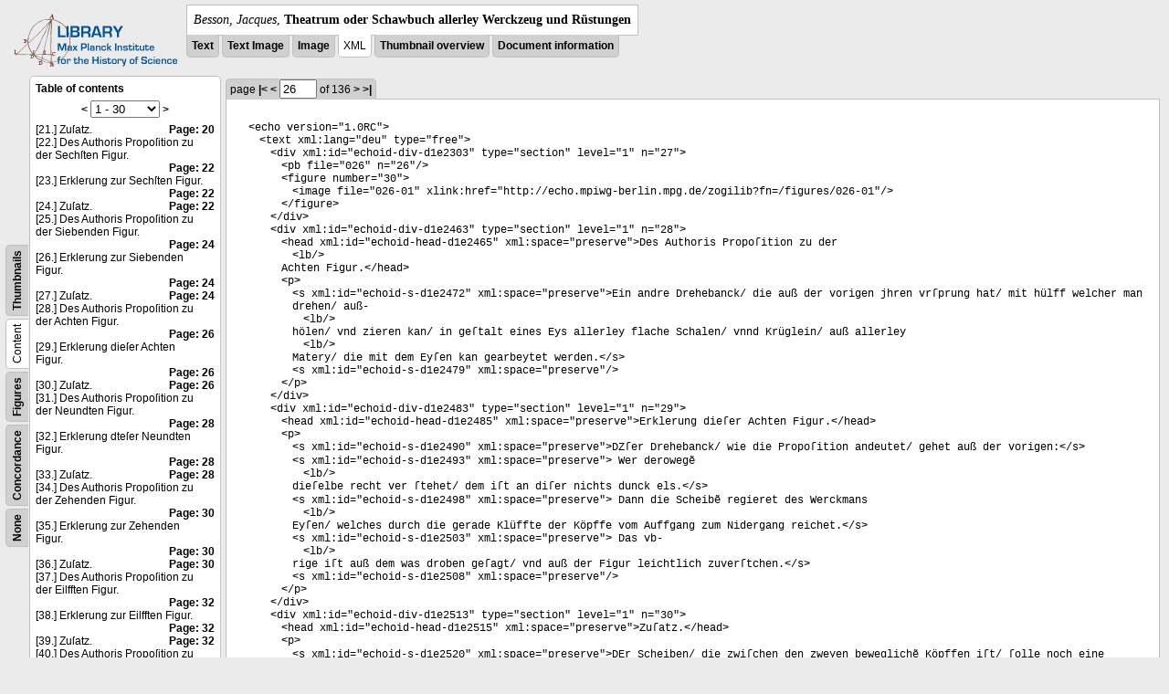

--- FILE ---
content_type: text/html; charset=utf-8
request_url: https://libcoll.mpiwg-berlin.mpg.de/libview?tocMode=text&start=21&viewMode=xml&mode=imagepath&url=/mpiwg/online/permanent/library/YD9NH338/pageimg&pn=26
body_size: 30438
content:
<!DOCTYPE html PUBLIC "-//W3C//DTD XHTML 1.0 Transitional//EN"
          "http://www.w3.org/TR/xhtml1/DTD/xhtml1-transitional.dtd">
<html xmlns="http://www.w3.org/1999/xhtml">
<head>
<base href="https://libcoll.mpiwg-berlin.mpg.de/libview/" />

<meta http-equiv="Content-Type" content="text/html; charset=utf-8">
  <title>Besson, Jacques - Theatrum oder Schawbuch allerley Werckzeug und Rüstungen</title>
  <link rel="stylesheet" href="template/docuviewer_css" type="text/css" />
  <script type="text/javascript"
          src="https://libcoll.mpiwg-berlin.mpg.de/libview/template/jquery_js"></script>
  <script type="text/javascript">
            // <!--
            $(document).ready(function() {
                // autosubmit forms
                $('form.autosubmit').find('.autosubmit').change(function() {
                    this.form.submit();
                });
                $('form.autosubmit input[type="submit"]').hide();
            });
        // -->
        </script>
</head>
<body>
  
    <!-- header -->
    <div class="page-head">
      
    <div class="logo">
      <div class="logo">
      <a href="//echo.mpiwg-berlin.mpg.de" target="_blank"><img
    src="https://libcoll.mpiwg-berlin.mpg.de/libview/template/logo.png" /></a>
    </div>
    </div>
    <div class="title-block">
      
      <div class="title"><span><i>Besson, Jacques</i>, </span><b>Theatrum oder Schawbuch allerley Werckzeug und Rüstungen</b></div>
      
      <ul class="view-switcher">
        <li class=""><a href="https://libcoll.mpiwg-berlin.mpg.de/libview?tocMode=text&amp;start=21&amp;viewMode=text&amp;mode=imagepath&amp;url=/mpiwg/online/permanent/library/YD9NH338/pageimg&amp;pn=26">Text</a></li>
        <li class=""><a href="https://libcoll.mpiwg-berlin.mpg.de/libview?tocMode=text&amp;start=21&amp;viewMode=text_image&amp;mode=imagepath&amp;url=/mpiwg/online/permanent/library/YD9NH338/pageimg&amp;pn=26">Text Image</a></li>  
        <li class=""><a href="https://libcoll.mpiwg-berlin.mpg.de/libview?tocMode=text&amp;start=21&amp;viewMode=image&amp;mode=imagepath&amp;url=/mpiwg/online/permanent/library/YD9NH338/pageimg&amp;pn=26">Image</a></li>
        <li class="sel">XML</li>
        <li class=""><a href="https://libcoll.mpiwg-berlin.mpg.de/libview?tocMode=text&amp;start=21&amp;viewMode=thumbs&amp;mode=imagepath&amp;url=/mpiwg/online/permanent/library/YD9NH338/pageimg&amp;pn=26">Thumbnail
            overview</a></li>
        <li class=""><a href="https://libcoll.mpiwg-berlin.mpg.de/libview?tocMode=text&amp;start=21&amp;viewMode=index&amp;mode=imagepath&amp;url=/mpiwg/online/permanent/library/YD9NH338/pageimg&amp;pn=26">Document information</a></li>
      </ul>
    </div>
  
    </div>
    <div class="page-body">
      <!--table of contents-->
      <div class="col toc">
        <div class="toc-container">
    
    <div class="toc-switcher-col">
      <div class="toc-switcher">
        <ul>
          <li class=""><span><a
    href="https://libcoll.mpiwg-berlin.mpg.de/libview?tocMode=none&amp;start=21&amp;viewMode=xml&amp;mode=imagepath&amp;url=/mpiwg/online/permanent/library/YD9NH338/pageimg&amp;pn=26">None</a></span></li>
          <li class=""><span><a
    href="https://libcoll.mpiwg-berlin.mpg.de/libview?tocMode=concordance&amp;start=21&amp;viewMode=xml&amp;mode=imagepath&amp;url=/mpiwg/online/permanent/library/YD9NH338/pageimg&amp;pn=26">Concordance</a></span></li>
          
          
          <li class=""><span><a
    href="https://libcoll.mpiwg-berlin.mpg.de/libview?tocMode=figures&amp;start=21&amp;viewMode=xml&amp;mode=imagepath&amp;url=/mpiwg/online/permanent/library/YD9NH338/pageimg&amp;pn=26">Figures</a></span></li>
          <li class="sel"><span>Content</span></li>
          <li class=""><span><a
    href="https://libcoll.mpiwg-berlin.mpg.de/libview?tocMode=thumbs&amp;start=21&amp;viewMode=xml&amp;mode=imagepath&amp;url=/mpiwg/online/permanent/library/YD9NH338/pageimg&amp;pn=26">Thumbnails</a></span></li>
        </ul>
      </div>
    </div>
  
    <!-- block used for main content area -->
    <div class="tocbody text">
      <h4>Table of contents</h4>
      <div class="ruler top">
        
    <form class="autosubmit"
          action="https://libcoll.mpiwg-berlin.mpg.de/libview">
      <input type="hidden" name="tocMode" value="text" />
      <input type="hidden" name="viewMode" value="xml" />
      <input type="hidden" name="mode" value="imagepath" />
      <input type="hidden" name="url"
             value="/mpiwg/online/permanent/library/YD9NH338/pageimg" />
      <input type="hidden" name="pn" value="26" /> <a
    href="https://libcoll.mpiwg-berlin.mpg.de/libview?tocMode=text&amp;start=1&amp;viewMode=xml&amp;mode=imagepath&amp;url=/mpiwg/online/permanent/library/YD9NH338/pageimg&amp;pn=26">&lt;</a> 
      <select class="autosubmit" name="start">
        <option selected="selected" value="1">1 - 30</option>
        <option value="31">31 - 60</option>
        <option value="61">61 - 90</option>
        <option value="91">91 - 120</option>
        <option value="121">121 - 150</option>
        <option value="151">151 - 180</option>
        <option value="181">181 - 186</option>
        
      </select> <input type="submit" value="Go" /> <a
    href="https://libcoll.mpiwg-berlin.mpg.de/libview?tocMode=text&amp;start=51&amp;viewMode=xml&amp;mode=imagepath&amp;url=/mpiwg/online/permanent/library/YD9NH338/pageimg&amp;pn=26">&gt;</a> 
    </form>
  
      </div>
      <div class="content"><div><div class="tocline"><div class="toc name">[21.] Zuſatz.</div><div class="toc page"><a href="https://libcoll.mpiwg-berlin.mpg.de/libview?tocMode=text&start=21&viewMode=xml&mode=imagepath&url=/mpiwg/online/permanent/library/YD9NH338/pageimg&pn=20">Page: 20</a></div></div>
<div class="tocline"><div class="toc name">[22.] Des Authoris Propoſition zu der Sechſten Figur.</div><div class="toc page"><a href="https://libcoll.mpiwg-berlin.mpg.de/libview?tocMode=text&start=21&viewMode=xml&mode=imagepath&url=/mpiwg/online/permanent/library/YD9NH338/pageimg&pn=22">Page: 22</a></div></div>
<div class="tocline"><div class="toc name">[23.] Erklerung zur Sechſten Figur.</div><div class="toc page"><a href="https://libcoll.mpiwg-berlin.mpg.de/libview?tocMode=text&start=21&viewMode=xml&mode=imagepath&url=/mpiwg/online/permanent/library/YD9NH338/pageimg&pn=22">Page: 22</a></div></div>
<div class="tocline"><div class="toc name">[24.] Zuſatz.</div><div class="toc page"><a href="https://libcoll.mpiwg-berlin.mpg.de/libview?tocMode=text&start=21&viewMode=xml&mode=imagepath&url=/mpiwg/online/permanent/library/YD9NH338/pageimg&pn=22">Page: 22</a></div></div>
<div class="tocline"><div class="toc name">[25.] Des Authoris Propoſition zu der Siebenden Figur.</div><div class="toc page"><a href="https://libcoll.mpiwg-berlin.mpg.de/libview?tocMode=text&start=21&viewMode=xml&mode=imagepath&url=/mpiwg/online/permanent/library/YD9NH338/pageimg&pn=24">Page: 24</a></div></div>
<div class="tocline"><div class="toc name">[26.] Erklerung zur Siebenden Figur.</div><div class="toc page"><a href="https://libcoll.mpiwg-berlin.mpg.de/libview?tocMode=text&start=21&viewMode=xml&mode=imagepath&url=/mpiwg/online/permanent/library/YD9NH338/pageimg&pn=24">Page: 24</a></div></div>
<div class="tocline"><div class="toc name">[27.] Zuſatz.</div><div class="toc page"><a href="https://libcoll.mpiwg-berlin.mpg.de/libview?tocMode=text&start=21&viewMode=xml&mode=imagepath&url=/mpiwg/online/permanent/library/YD9NH338/pageimg&pn=24">Page: 24</a></div></div>
<div class="tocline"><div class="toc name">[28.] Des Authoris Propoſition zu der Achten Figur.</div><div class="toc page"><a href="https://libcoll.mpiwg-berlin.mpg.de/libview?tocMode=text&start=21&viewMode=xml&mode=imagepath&url=/mpiwg/online/permanent/library/YD9NH338/pageimg&pn=26">Page: 26</a></div></div>
<div class="tocline"><div class="toc name">[29.] Erklerung dieſer Achten Figur.</div><div class="toc page"><a href="https://libcoll.mpiwg-berlin.mpg.de/libview?tocMode=text&start=21&viewMode=xml&mode=imagepath&url=/mpiwg/online/permanent/library/YD9NH338/pageimg&pn=26">Page: 26</a></div></div>
<div class="tocline"><div class="toc name">[30.] Zuſatz.</div><div class="toc page"><a href="https://libcoll.mpiwg-berlin.mpg.de/libview?tocMode=text&start=21&viewMode=xml&mode=imagepath&url=/mpiwg/online/permanent/library/YD9NH338/pageimg&pn=26">Page: 26</a></div></div>
<div class="tocline"><div class="toc name">[31.] Des Authoris Propoſition zu der Neundten Figur.</div><div class="toc page"><a href="https://libcoll.mpiwg-berlin.mpg.de/libview?tocMode=text&start=21&viewMode=xml&mode=imagepath&url=/mpiwg/online/permanent/library/YD9NH338/pageimg&pn=28">Page: 28</a></div></div>
<div class="tocline"><div class="toc name">[32.] Erklerung dteſer Neundten Figur.</div><div class="toc page"><a href="https://libcoll.mpiwg-berlin.mpg.de/libview?tocMode=text&start=21&viewMode=xml&mode=imagepath&url=/mpiwg/online/permanent/library/YD9NH338/pageimg&pn=28">Page: 28</a></div></div>
<div class="tocline"><div class="toc name">[33.] Zuſatz.</div><div class="toc page"><a href="https://libcoll.mpiwg-berlin.mpg.de/libview?tocMode=text&start=21&viewMode=xml&mode=imagepath&url=/mpiwg/online/permanent/library/YD9NH338/pageimg&pn=28">Page: 28</a></div></div>
<div class="tocline"><div class="toc name">[34.] Des Authoris Propoſition zu der Zehenden Figur.</div><div class="toc page"><a href="https://libcoll.mpiwg-berlin.mpg.de/libview?tocMode=text&start=21&viewMode=xml&mode=imagepath&url=/mpiwg/online/permanent/library/YD9NH338/pageimg&pn=30">Page: 30</a></div></div>
<div class="tocline"><div class="toc name">[35.] Erklerung zur Zehenden Figur.</div><div class="toc page"><a href="https://libcoll.mpiwg-berlin.mpg.de/libview?tocMode=text&start=21&viewMode=xml&mode=imagepath&url=/mpiwg/online/permanent/library/YD9NH338/pageimg&pn=30">Page: 30</a></div></div>
<div class="tocline"><div class="toc name">[36.] Zuſatz.</div><div class="toc page"><a href="https://libcoll.mpiwg-berlin.mpg.de/libview?tocMode=text&start=21&viewMode=xml&mode=imagepath&url=/mpiwg/online/permanent/library/YD9NH338/pageimg&pn=30">Page: 30</a></div></div>
<div class="tocline"><div class="toc name">[37.] Des Authoris Propoſition zu der Eilfften Figur.</div><div class="toc page"><a href="https://libcoll.mpiwg-berlin.mpg.de/libview?tocMode=text&start=21&viewMode=xml&mode=imagepath&url=/mpiwg/online/permanent/library/YD9NH338/pageimg&pn=32">Page: 32</a></div></div>
<div class="tocline"><div class="toc name">[38.] Erklerung zur Eilfften Figur.</div><div class="toc page"><a href="https://libcoll.mpiwg-berlin.mpg.de/libview?tocMode=text&start=21&viewMode=xml&mode=imagepath&url=/mpiwg/online/permanent/library/YD9NH338/pageimg&pn=32">Page: 32</a></div></div>
<div class="tocline"><div class="toc name">[39.] Zuſatz.</div><div class="toc page"><a href="https://libcoll.mpiwg-berlin.mpg.de/libview?tocMode=text&start=21&viewMode=xml&mode=imagepath&url=/mpiwg/online/permanent/library/YD9NH338/pageimg&pn=32">Page: 32</a></div></div>
<div class="tocline"><div class="toc name">[40.] Des Authoris Propoſition zu der Zwölfften Ftgur.</div><div class="toc page"><a href="https://libcoll.mpiwg-berlin.mpg.de/libview?tocMode=text&start=21&viewMode=xml&mode=imagepath&url=/mpiwg/online/permanent/library/YD9NH338/pageimg&pn=34">Page: 34</a></div></div>
<div class="tocline"><div class="toc name">[41.] Erklerung dieſer Zwölfften Figur.</div><div class="toc page"><a href="https://libcoll.mpiwg-berlin.mpg.de/libview?tocMode=text&start=21&viewMode=xml&mode=imagepath&url=/mpiwg/online/permanent/library/YD9NH338/pageimg&pn=34">Page: 34</a></div></div>
<div class="tocline"><div class="toc name">[42.] Zuſatz.</div><div class="toc page"><a href="https://libcoll.mpiwg-berlin.mpg.de/libview?tocMode=text&start=21&viewMode=xml&mode=imagepath&url=/mpiwg/online/permanent/library/YD9NH338/pageimg&pn=34">Page: 34</a></div></div>
<div class="tocline"><div class="toc name">[43.] Des Authoris Propoſition zu der 13. Figur.</div><div class="toc page"><a href="https://libcoll.mpiwg-berlin.mpg.de/libview?tocMode=text&start=21&viewMode=xml&mode=imagepath&url=/mpiwg/online/permanent/library/YD9NH338/pageimg&pn=36">Page: 36</a></div></div>
<div class="tocline"><div class="toc name">[44.] Erklerung dieſer 13. Figur.</div><div class="toc page"><a href="https://libcoll.mpiwg-berlin.mpg.de/libview?tocMode=text&start=21&viewMode=xml&mode=imagepath&url=/mpiwg/online/permanent/library/YD9NH338/pageimg&pn=36">Page: 36</a></div></div>
<div class="tocline"><div class="toc name">[45.] Zuſatz.</div><div class="toc page"><a href="https://libcoll.mpiwg-berlin.mpg.de/libview?tocMode=text&start=21&viewMode=xml&mode=imagepath&url=/mpiwg/online/permanent/library/YD9NH338/pageimg&pn=36">Page: 36</a></div></div>
<div class="tocline"><div class="toc name">[46.] Des Authoris Propoſition zu der Viertzehenden Figur.</div><div class="toc page"><a href="https://libcoll.mpiwg-berlin.mpg.de/libview?tocMode=text&start=21&viewMode=xml&mode=imagepath&url=/mpiwg/online/permanent/library/YD9NH338/pageimg&pn=38">Page: 38</a></div></div>
<div class="tocline"><div class="toc name">[47.] Erklerung zur Viertzehenden Figur.</div><div class="toc page"><a href="https://libcoll.mpiwg-berlin.mpg.de/libview?tocMode=text&start=21&viewMode=xml&mode=imagepath&url=/mpiwg/online/permanent/library/YD9NH338/pageimg&pn=38">Page: 38</a></div></div>
<div class="tocline"><div class="toc name">[48.] Zuſatz.</div><div class="toc page"><a href="https://libcoll.mpiwg-berlin.mpg.de/libview?tocMode=text&start=21&viewMode=xml&mode=imagepath&url=/mpiwg/online/permanent/library/YD9NH338/pageimg&pn=38">Page: 38</a></div></div>
<div class="tocline"><div class="toc name">[49.] Des Authoris Propoſition zu der Fünfftzehenden Figur.</div><div class="toc page"><a href="https://libcoll.mpiwg-berlin.mpg.de/libview?tocMode=text&start=21&viewMode=xml&mode=imagepath&url=/mpiwg/online/permanent/library/YD9NH338/pageimg&pn=40">Page: 40</a></div></div>
<div class="tocline"><div class="toc name">[50.] Erklerung zur Fünfftzehenden Figur.</div><div class="toc page"><a href="https://libcoll.mpiwg-berlin.mpg.de/libview?tocMode=text&start=21&viewMode=xml&mode=imagepath&url=/mpiwg/online/permanent/library/YD9NH338/pageimg&pn=40">Page: 40</a></div></div>
</div>
</div>
      <div class="ruler bottom">
        
    <form class="autosubmit"
          action="https://libcoll.mpiwg-berlin.mpg.de/libview">
      <input type="hidden" name="tocMode" value="text" />
      <input type="hidden" name="viewMode" value="xml" />
      <input type="hidden" name="mode" value="imagepath" />
      <input type="hidden" name="url"
             value="/mpiwg/online/permanent/library/YD9NH338/pageimg" />
      <input type="hidden" name="pn" value="26" /> <a
    href="https://libcoll.mpiwg-berlin.mpg.de/libview?tocMode=text&amp;start=1&amp;viewMode=xml&amp;mode=imagepath&amp;url=/mpiwg/online/permanent/library/YD9NH338/pageimg&amp;pn=26">&lt;</a> 
      <select class="autosubmit" name="start">
        <option selected="selected" value="1">1 - 30</option>
        <option value="31">31 - 60</option>
        <option value="61">61 - 90</option>
        <option value="91">91 - 120</option>
        <option value="121">121 - 150</option>
        <option value="151">151 - 180</option>
        <option value="181">181 - 186</option>
        
      </select> <input type="submit" value="Go" /> <a
    href="https://libcoll.mpiwg-berlin.mpg.de/libview?tocMode=text&amp;start=51&amp;viewMode=xml&amp;mode=imagepath&amp;url=/mpiwg/online/permanent/library/YD9NH338/pageimg&amp;pn=26">&gt;</a> 
    </form>
  
      </div>
    </div>
  </div>
      </div>

      <!-- text page -->
      <div class="col main">
        <div class="ruler top">
          
    <form class="autosubmit"
          action="https://libcoll.mpiwg-berlin.mpg.de/libview">
      <input type="hidden" name="tocMode" value="text" />
      <input type="hidden" name="start" value="21" />
      <input type="hidden" name="viewMode" value="xml" />
      <input type="hidden" name="mode" value="imagepath" />
      <input type="hidden" name="url"
             value="/mpiwg/online/permanent/library/YD9NH338/pageimg" /> <span class="ruler-main">page <a
    href="https://libcoll.mpiwg-berlin.mpg.de/libview?tocMode=text&amp;start=21&amp;viewMode=xml&amp;mode=imagepath&amp;url=/mpiwg/online/permanent/library/YD9NH338/pageimg&amp;pn=1">|&lt;</a>  <a
    href="https://libcoll.mpiwg-berlin.mpg.de/libview?tocMode=text&amp;start=21&amp;viewMode=xml&amp;mode=imagepath&amp;url=/mpiwg/online/permanent/library/YD9NH338/pageimg&amp;pn=25">&lt;</a> 
        <input class="autosubmit" size="3" type="text"
               name="pn" value="26" />  <input type="submit" value="Go" /> of 136 <a
    href="https://libcoll.mpiwg-berlin.mpg.de/libview?tocMode=text&amp;start=21&amp;viewMode=xml&amp;mode=imagepath&amp;url=/mpiwg/online/permanent/library/YD9NH338/pageimg&amp;pn=27">&gt;</a>  <a
    href="https://libcoll.mpiwg-berlin.mpg.de/libview?tocMode=text&amp;start=21&amp;viewMode=xml&amp;mode=imagepath&amp;url=/mpiwg/online/permanent/library/YD9NH338/pageimg&amp;pn=136">&gt;|</a> 
      </span>
      <!-- ruler-main -->
    </form>
  
        </div>
        <div class="content xml">
          
          <body><ul class="xml element">&lt;<span class="xml elementName">echo</span><span class="xml attributeName"> version</span>="<span class="xml attributeValue">1.0RC</span>"&gt;<ul class="xml element">&lt;<span class="xml elementName">text</span><span class="xml attributeName"> xml:lang</span>="<span class="xml attributeValue">deu</span>"<span class="xml attributeName"> type</span>="<span class="xml attributeValue">free</span>"&gt;<ul class="xml element">&lt;<span class="xml elementName">div</span><span class="xml attributeName"> xml:id</span>="<span class="xml attributeValue">echoid-div-d1e2303</span>"<span class="xml attributeName"> type</span>="<span class="xml attributeValue">section</span>"<span class="xml attributeName"> level</span>="<span class="xml attributeValue">1</span>"<span class="xml attributeName"> n</span>="<span class="xml attributeValue">27</span>"&gt;<ul class="xml element">&lt;<span class="xml elementName">pb</span><span class="xml attributeName"> file</span>="<span class="xml attributeValue">026</span>"<span class="xml attributeName"> n</span>="<span class="xml attributeValue">26</span>"/&gt;</ul>
 <ul class="xml element">&lt;<span class="xml elementName">figure</span><span class="xml attributeName"> number</span>="<span class="xml attributeValue">30</span>"&gt;
 <ul class="xml element">&lt;<span class="xml elementName">image</span><span class="xml attributeName"> file</span>="<span class="xml attributeValue">026-01</span>"<span class="xml attributeName"> xlink:href</span>="<span class="xml attributeValue">http://echo.mpiwg-berlin.mpg.de/zogilib?fn=/figures/026-01</span>"/&gt;</ul>
 &lt;/<span class="xml elementName">figure</span>&gt;</ul>&lt;/<span class="xml elementName">div</span>&gt;</ul><ul class="xml element">&lt;<span class="xml elementName">div</span><span class="xml attributeName"> xml:id</span>="<span class="xml attributeValue">echoid-div-d1e2463</span>"<span class="xml attributeName"> type</span>="<span class="xml attributeValue">section</span>"<span class="xml attributeName"> level</span>="<span class="xml attributeValue">1</span>"<span class="xml attributeName"> n</span>="<span class="xml attributeValue">28</span>"&gt;<ul class="xml element">&lt;<span class="xml elementName">head</span><span class="xml attributeName"> xml:id</span>="<span class="xml attributeValue">echoid-head-d1e2465</span>"<span class="xml attributeName"> xml:space</span>="<span class="xml attributeValue">preserve</span>"&gt;Des Authoris Propoſition zu der <ul class="xml element">&lt;<span class="xml elementName">lb</span>/&gt;</ul>Achten Figur.&lt;/<span class="xml elementName">head</span>&gt;</ul><ul class="xml element">&lt;<span class="xml elementName">p</span>&gt;
 <ul class="xml element">&lt;<span class="xml elementName">s</span><span class="xml attributeName"> xml:id</span>="<span class="xml attributeValue">echoid-s-d1e2472</span>"<span class="xml attributeName"> xml:space</span>="<span class="xml attributeValue">preserve</span>"&gt;Ein andre Drehebanck/ die auß der vorigen jhren vrſprung hat/ mit hülff welcher man drehen/ auß-<ul class="xml element">&lt;<span class="xml elementName">lb</span>/&gt;</ul>hölen/ vnd zieren kan/ in geſtalt eines Eys allerley flache Schalen/ vnnd Krüglein/ auß allerley <ul class="xml element">&lt;<span class="xml elementName">lb</span>/&gt;</ul>Matery/ die mit dem Eyſen kan gearbeytet werden.&lt;/<span class="xml elementName">s</span>&gt;</ul>
 <ul class="xml element">&lt;<span class="xml elementName">s</span><span class="xml attributeName"> xml:id</span>="<span class="xml attributeValue">echoid-s-d1e2479</span>"<span class="xml attributeName"> xml:space</span>="<span class="xml attributeValue">preserve</span>"/&gt;</ul>&lt;/<span class="xml elementName">p</span>&gt;</ul>&lt;/<span class="xml elementName">div</span>&gt;</ul><ul class="xml element">&lt;<span class="xml elementName">div</span><span class="xml attributeName"> xml:id</span>="<span class="xml attributeValue">echoid-div-d1e2483</span>"<span class="xml attributeName"> type</span>="<span class="xml attributeValue">section</span>"<span class="xml attributeName"> level</span>="<span class="xml attributeValue">1</span>"<span class="xml attributeName"> n</span>="<span class="xml attributeValue">29</span>"&gt;<ul class="xml element">&lt;<span class="xml elementName">head</span><span class="xml attributeName"> xml:id</span>="<span class="xml attributeValue">echoid-head-d1e2485</span>"<span class="xml attributeName"> xml:space</span>="<span class="xml attributeValue">preserve</span>"&gt;Erklerung dieſer Achten Figur.&lt;/<span class="xml elementName">head</span>&gt;</ul><ul class="xml element">&lt;<span class="xml elementName">p</span>&gt;
 <ul class="xml element">&lt;<span class="xml elementName">s</span><span class="xml attributeName"> xml:id</span>="<span class="xml attributeValue">echoid-s-d1e2490</span>"<span class="xml attributeName"> xml:space</span>="<span class="xml attributeValue">preserve</span>"&gt;DZſer Drehebanck/ wie die Propoſition andeutet/ gehet auß der vorigen:&lt;/<span class="xml elementName">s</span>&gt;</ul>
 <ul class="xml element">&lt;<span class="xml elementName">s</span><span class="xml attributeName"> xml:id</span>="<span class="xml attributeValue">echoid-s-d1e2493</span>"<span class="xml attributeName"> xml:space</span>="<span class="xml attributeValue">preserve</span>"&gt; Wer derowegẽ <ul class="xml element">&lt;<span class="xml elementName">lb</span>/&gt;</ul>dieſelbe recht ver ſtehet/ dem iſt an diſer nichts dunck els.&lt;/<span class="xml elementName">s</span>&gt;</ul>
 <ul class="xml element">&lt;<span class="xml elementName">s</span><span class="xml attributeName"> xml:id</span>="<span class="xml attributeValue">echoid-s-d1e2498</span>"<span class="xml attributeName"> xml:space</span>="<span class="xml attributeValue">preserve</span>"&gt; Dann die Scheibẽ regieret des Werckmans <ul class="xml element">&lt;<span class="xml elementName">lb</span>/&gt;</ul>Eyſen/ welches durch die gerade Klüffte der Köpffe vom Auffgang zum Nidergang reichet.&lt;/<span class="xml elementName">s</span>&gt;</ul>
 <ul class="xml element">&lt;<span class="xml elementName">s</span><span class="xml attributeName"> xml:id</span>="<span class="xml attributeValue">echoid-s-d1e2503</span>"<span class="xml attributeName"> xml:space</span>="<span class="xml attributeValue">preserve</span>"&gt; Das vb-<ul class="xml element">&lt;<span class="xml elementName">lb</span>/&gt;</ul>rige iſt auß dem was droben geſagt/ vnd auß der Figur leichtlich zuverſtchen.&lt;/<span class="xml elementName">s</span>&gt;</ul>
 <ul class="xml element">&lt;<span class="xml elementName">s</span><span class="xml attributeName"> xml:id</span>="<span class="xml attributeValue">echoid-s-d1e2508</span>"<span class="xml attributeName"> xml:space</span>="<span class="xml attributeValue">preserve</span>"/&gt;</ul>&lt;/<span class="xml elementName">p</span>&gt;</ul>&lt;/<span class="xml elementName">div</span>&gt;</ul><ul class="xml element">&lt;<span class="xml elementName">div</span><span class="xml attributeName"> xml:id</span>="<span class="xml attributeValue">echoid-div-d1e2513</span>"<span class="xml attributeName"> type</span>="<span class="xml attributeValue">section</span>"<span class="xml attributeName"> level</span>="<span class="xml attributeValue">1</span>"<span class="xml attributeName"> n</span>="<span class="xml attributeValue">30</span>"&gt;<ul class="xml element">&lt;<span class="xml elementName">head</span><span class="xml attributeName"> xml:id</span>="<span class="xml attributeValue">echoid-head-d1e2515</span>"<span class="xml attributeName"> xml:space</span>="<span class="xml attributeValue">preserve</span>"&gt;Zuſatz.&lt;/<span class="xml elementName">head</span>&gt;</ul><ul class="xml element">&lt;<span class="xml elementName">p</span>&gt;
 <ul class="xml element">&lt;<span class="xml elementName">s</span><span class="xml attributeName"> xml:id</span>="<span class="xml attributeValue">echoid-s-d1e2520</span>"<span class="xml attributeName"> xml:space</span>="<span class="xml attributeValue">preserve</span>"&gt;DEr Scheiben/ die zwiſchen den zweyen beweglichẽ Köpffen iſt/ ſolle noch eine zugeſellet werden/ wie das gemäl/ <ul class="xml element">&lt;<span class="xml elementName">lb</span>/&gt;</ul>das vber der Drehebanck/ gegen Mittnacht ſtehet/ vns anzeigt.&lt;/<span class="xml elementName">s</span>&gt;</ul>
 <ul class="xml element">&lt;<span class="xml elementName">s</span><span class="xml attributeName"> xml:id</span>="<span class="xml attributeValue">echoid-s-d1e2525</span>"<span class="xml attributeName"> xml:space</span>="<span class="xml attributeValue">preserve</span>"&gt; Darnach muß auch der Polus/ oder die Spitz <ul class="xml element">&lt;<span class="xml elementName">lb</span>/&gt;</ul>die den Cylinder heltet/ in dem vnbeweglichen Kopff gegen dem Nidergang ſein:&lt;/<span class="xml elementName">s</span>&gt;</ul>
 <ul class="xml element">&lt;<span class="xml elementName">s</span><span class="xml attributeName"> xml:id</span>="<span class="xml attributeValue">echoid-s-d1e2530</span>"<span class="xml attributeName"> xml:space</span>="<span class="xml attributeValue">preserve</span>"&gt; auch müſſen die beweglichen <ul class="xml element">&lt;<span class="xml elementName">lb</span>/&gt;</ul>Köpffe/ von oben gerad herab eine Klufft haben/ nicht zwar/ daß eine Taffel darein geleget werde/ wie in der vorigen <ul class="xml element">&lt;<span class="xml elementName">lb</span>/&gt;</ul>Drehebanck/ ſonder daß des Inſtruments Handhebe/ welches auß den Scheiben außligt/ vnd das der Werckmañ füh <ul class="xml element">&lt;<span class="xml elementName">lb</span>/&gt;</ul>ret/ dardurch reichet Das wird dann durch die Scheibe auff vnd nider beweget/ vnd kan alſo die Figur eines Eys/ oder <ul class="xml element">&lt;<span class="xml elementName">lb</span>/&gt;</ul>ſonſten ein andre Figur/ die man haben wil/ formiert werden.&lt;/<span class="xml elementName">s</span>&gt;</ul>
 <ul class="xml element">&lt;<span class="xml elementName">s</span><span class="xml attributeName"> xml:id</span>="<span class="xml attributeValue">echoid-s-d1e2541</span>"<span class="xml attributeName"> xml:space</span>="<span class="xml attributeValue">preserve</span>"&gt; Die viereckichten löcher/ die in dem beweglichen Kopff <ul class="xml element">&lt;<span class="xml elementName">lb</span>/&gt;</ul>gegen Auffgang ſich ſehen laſſen/ haben diſen nutz/ daß dardurch ein Nagel geſtoſſen werde/ der das eyſene Inſtrument <ul class="xml element">&lt;<span class="xml elementName">lb</span>/&gt;</ul>halte/ wann nur ein Scheiben da iſt.&lt;/<span class="xml elementName">s</span>&gt;</ul>
 <ul class="xml element">&lt;<span class="xml elementName">s</span><span class="xml attributeName"> xml:id</span>="<span class="xml attributeValue">echoid-s-d1e2548</span>"<span class="xml attributeName"> xml:space</span>="<span class="xml attributeValue">preserve</span>"&gt; Es iſt aber vil bequemlicher wann zwo Scheiben ſein/ wie hieoben angezeigt.&lt;/<span class="xml elementName">s</span>&gt;</ul>
 <ul class="xml element">&lt;<span class="xml elementName">s</span><span class="xml attributeName"> xml:id</span>="<span class="xml attributeValue">echoid-s-d1e2552</span>"<span class="xml attributeName"> xml:space</span>="<span class="xml attributeValue">preserve</span>"/&gt;</ul>&lt;/<span class="xml elementName">p</span>&gt;</ul>
 <ul class="xml element">&lt;<span class="xml elementName">figure</span><span class="xml attributeName"> number</span>="<span class="xml attributeValue">31</span>"&gt;
 <ul class="xml element">&lt;<span class="xml elementName">image</span><span class="xml attributeName"> file</span>="<span class="xml attributeValue">026-02</span>"<span class="xml attributeName"> xlink:href</span>="<span class="xml attributeValue">http://echo.mpiwg-berlin.mpg.de/zogilib?fn=/figures/026-02</span>"/&gt;</ul>
 &lt;/<span class="xml elementName">figure</span>&gt;</ul>&lt;/<span class="xml elementName">div</span>&gt;</ul>&lt;/<span class="xml elementName">text</span>&gt;</ul>&lt;/<span class="xml elementName">echo</span>&gt;</ul></body>
        </div>
      </div>
      <!-- col-main -->

      <!-- right-side options -->
      <div class="col buttons">
        <!--"BEGIN TEXT SIZE"-->
        <!-- <div class="options">
          <h4>Text size</h4>
          <ul class="fsizer">
            <li>
              <a href="javascript:fontSize(12);" class="fs_sml">S</a>
            </li>
            <li>
              <a href="javascript:fontSize(14);" class="fs_med">M</a>
            </li>
            <li>
              <a href="javascript:fontSize(16);" class="fs_lrg">L</a>
            </li>
          </ul>
        </div> -->
        <!--"END TEXT SIZE"-->

      </div>
      <!-- /col-right -->

    </div>
    <!-- /page-body -->

    

    
      <!-- footer -->
      <div class="footer">
      <div class="content">
	<a href="https://www.mpiwg-berlin.mpg.de/page/imprint" target="_blank">Impressum</a>
      </div>
    </div>
    
  
</body>

</html>
